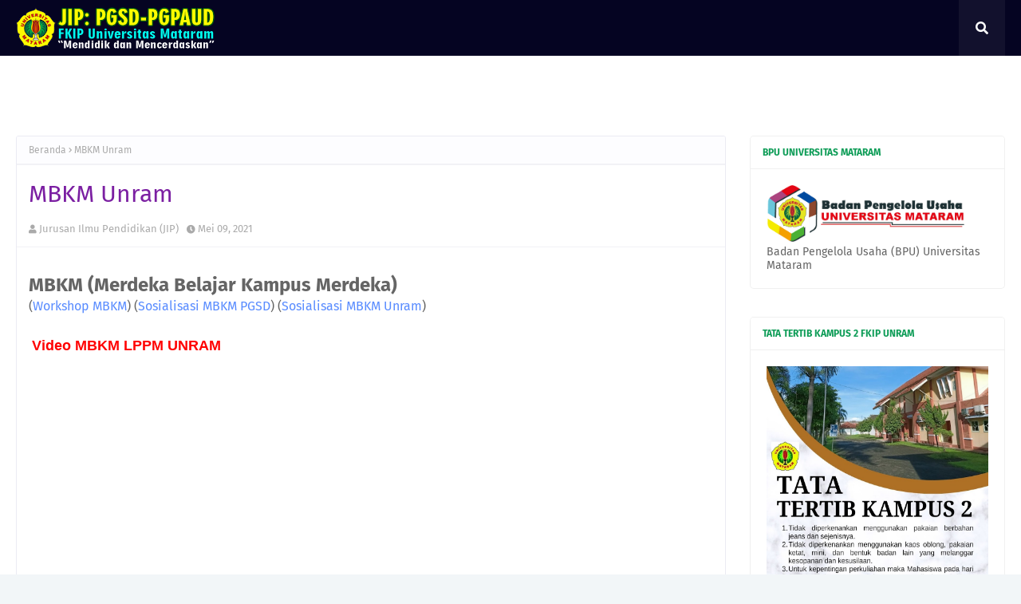

--- FILE ---
content_type: text/html; charset=UTF-8
request_url: https://www.jipfkipunram.id/b/stats?style=BLACK_TRANSPARENT&timeRange=ALL_TIME&token=APq4FmDwKdzWna6053hVVPYm4CW24wVNEfBMv4IdIQWtrTnJMgFgAayJJ7yzmf_zlITtA7_5G4_oXBbbnvtvJq6o3ebPRBWKrg
body_size: 48
content:
{"total":594286,"sparklineOptions":{"backgroundColor":{"fillOpacity":0.1,"fill":"#000000"},"series":[{"areaOpacity":0.3,"color":"#202020"}]},"sparklineData":[[0,28],[1,98],[2,47],[3,56],[4,97],[5,49],[6,46],[7,31],[8,52],[9,56],[10,52],[11,71],[12,49],[13,78],[14,30],[15,31],[16,61],[17,69],[18,52],[19,45],[20,40],[21,29],[22,26],[23,38],[24,40],[25,41],[26,28],[27,19],[28,42],[29,11]],"nextTickMs":600000}

--- FILE ---
content_type: text/javascript; charset=UTF-8
request_url: https://www.jipfkipunram.id/feeds/posts/default?max-results=3&start-index=1&alt=json-in-script&callback=jQuery1124007739423765996989_1766903241724&_=1766903241725
body_size: 6085
content:
// API callback
jQuery1124007739423765996989_1766903241724({"version":"1.0","encoding":"UTF-8","feed":{"xmlns":"http://www.w3.org/2005/Atom","xmlns$openSearch":"http://a9.com/-/spec/opensearchrss/1.0/","xmlns$blogger":"http://schemas.google.com/blogger/2008","xmlns$georss":"http://www.georss.org/georss","xmlns$gd":"http://schemas.google.com/g/2005","xmlns$thr":"http://purl.org/syndication/thread/1.0","id":{"$t":"tag:blogger.com,1999:blog-850543268422372165"},"updated":{"$t":"2025-12-22T22:03:13.690-08:00"},"title":{"type":"text","$t":"Jurusan Ilmu Pendidikan FKIP UNRAM"},"subtitle":{"type":"html","$t":""},"link":[{"rel":"http://schemas.google.com/g/2005#feed","type":"application/atom+xml","href":"https:\/\/www.jipfkipunram.id\/feeds\/posts\/default"},{"rel":"self","type":"application/atom+xml","href":"https:\/\/www.blogger.com\/feeds\/850543268422372165\/posts\/default?alt=json-in-script\u0026max-results=3"},{"rel":"alternate","type":"text/html","href":"https:\/\/www.jipfkipunram.id\/"},{"rel":"hub","href":"http://pubsubhubbub.appspot.com/"},{"rel":"next","type":"application/atom+xml","href":"https:\/\/www.blogger.com\/feeds\/850543268422372165\/posts\/default?alt=json-in-script\u0026start-index=4\u0026max-results=3"}],"author":[{"name":{"$t":"Jurusan Ilmu Pendidikan (JIP)"},"uri":{"$t":"http:\/\/www.blogger.com\/profile\/11442683393903370051"},"email":{"$t":"noreply@blogger.com"},"gd$image":{"rel":"http://schemas.google.com/g/2005#thumbnail","width":"32","height":"32","src":"\/\/blogger.googleusercontent.com\/img\/b\/R29vZ2xl\/AVvXsEi_0GK-rLptSYsedY9pRdko4jRZocevFOq3aCj_t952MAaUkuUGPSmBpLhqzIQzFHPOfi_bKHtzMVl3WnVOGmE8HnOAEO13cOMxa0Hl_zoCF9VnRZIUnQO3_Qr86qNDaA\/s220\/Universitas-Mataram-1024x1016.png"}}],"generator":{"version":"7.00","uri":"http://www.blogger.com","$t":"Blogger"},"openSearch$totalResults":{"$t":"144"},"openSearch$startIndex":{"$t":"1"},"openSearch$itemsPerPage":{"$t":"3"},"entry":[{"id":{"$t":"tag:blogger.com,1999:blog-850543268422372165.post-1331963732872974634"},"published":{"$t":"2025-09-30T02:18:00.000-07:00"},"updated":{"$t":"2025-10-03T05:49:09.533-07:00"},"title":{"type":"text","$t":"SEMINAR NASIONAL PENDIDIKAN GURU SEKOLAH DASAR \"SADE\" 2025"},"content":{"type":"html","$t":"\u003Cdiv style=\"text-align: center;\"\u003E\u0026nbsp;\u003Cimg border=\"0\" data-original-height=\"1600\" data-original-width=\"1131\" height=\"1063\" src=\"https:\/\/blogger.googleusercontent.com\/img\/b\/R29vZ2xl\/AVvXsEg-W7BFwRoil-biNs74wjaBY2QgnCT9PMKQdoyxu0D1PGi2OW3bfUP58uWU9_Z19KAyUXMCEa_HA4nOSPn-8bsmDPWdrrBN6luTAXl9PrBnKQvvctGh78X0UavhFCiQVjl0VaXdQV2aRXnVrhxPGvxDrZX1Rt8G0gFE6YyD13yCegKfAEN9-j8NI-WrfBun\/w751-h1063\/WhatsApp%20Image%202025-09-19%20at%2005.31.22_aaf89051.jpg\" width=\"751\" \/\u003E\u003C\/div\u003E\u003Cdiv style=\"text-align: center;\"\u003E\u003Cbr \/\u003E\u003C\/div\u003E\u003Cdiv style=\"text-align: left;\"\u003E\u003Cb\u003E\u003Cspan style=\"font-size: medium;\"\u003ESEMINAR NASIONAL PENDIDIKAN GURU SEKOLAH DASAR\u003C\/span\u003E\u003C\/b\u003E\u003C\/div\u003E\u003Cdiv style=\"text-align: left;\"\u003E\u003Cspan style=\"font-size: medium;\"\u003E\u003Cb\u003ESADE\u003C\/b\u003E: Sekolah Adaptif dengan Digitalisasi dan Eksplorasi Kearifan Lokal\u003C\/span\u003E\u003C\/div\u003E\u003Cdiv style=\"text-align: left;\"\u003E\u003Cspan style=\"font-size: medium;\"\u003E\u003Cbr \/\u003E\u003C\/span\u003E\u003C\/div\u003E\u003Cdiv style=\"text-align: left;\"\u003E\u003Cspan style=\"font-size: medium;\"\u003E\u003Cdiv\u003EAyo Ikuti Seminar Nasional PGSD FKIP Universitas Mataram!\u0026nbsp;\u003C\/div\u003E\u003Cdiv\u003E\u003Cbr \/\u003E\u003C\/div\u003E\u003Cdiv\u003EProgram Studi Pendidikan Guru Sekolah Dasar (PGSD) FKIP Universitas Mataram dengan bangga menyelenggarakan Seminar Nasional Pendidikan dengan tema: “SADE: Sekolah Adaptif dengan Digitalisasi dan Eksplorasi Kearifan Lokal”\u003C\/div\u003E\u003Cdiv\u003E\u003Cbr \/\u003E\u003C\/div\u003E\u003Cdiv\u003E📅 Hari\/Tanggal: Sabtu, 25 Oktober 2025\u003C\/div\u003E\u003Cdiv\u003E📍 Tempat: Ruang Sidang Senat Universitas Mataram\u003C\/div\u003E\u003Cdiv\u003E\u003Cbr \/\u003E\u003C\/div\u003E\u003Cdiv\u003EKegiatan ilmiah ini menjadi ruang strategis bagi dosen, mahasiswa, guru, peneliti, serta praktisi pendidikan dari berbagai daerah untuk berdiskusi dan berbagi gagasan tentang Sekolah Adaptif dengan Digitalisasi dan Eksplorasi Kearifan Lokal.\u003C\/div\u003E\u003Cdiv\u003E\u003Cbr \/\u003E\u003C\/div\u003E\u003Cdiv\u003E\u003Cb\u003EMengapa Anda harus ikut?\u003C\/b\u003E\u003C\/div\u003E\u003Cdiv\u003E\u003Cp data-end=\"598\" data-start=\"231\" style=\"text-align: justify;\"\u003ESeminar Nasional Pendidikan Guru Sekolah Dasar dengan tema \u003Cem data-end=\"366\" data-start=\"290\"\u003E“Sekolah Adaptif dengan Digitalisasi dan Eksplorasi Kearifan Lokal (SADE)”\u003C\/em\u003E merupakan sebuah wadah ilmiah yang dirancang untuk memberikan ruang diskusi, berbagi gagasan, serta memperkuat kolaborasi antara akademisi, praktisi pendidikan, mahasiswa, dan para pemangku kepentingan di bidang pendidikan dasar.\u003C\/p\u003E\n\u003Cp data-end=\"1196\" data-start=\"600\" style=\"text-align: justify;\"\u003EKegiatan ini lahir dari kesadaran bahwa dunia pendidikan, khususnya di tingkat sekolah dasar, saat ini sedang berada pada persimpangan penting antara tuntutan globalisasi yang menekankan digitalisasi dan kebutuhan untuk tetap menjaga, mengembangkan, serta mengeksplorasi kearifan lokal sebagai identitas bangsa. Digitalisasi dalam pendidikan membawa kemudahan akses, fleksibilitas pembelajaran, serta inovasi metode belajar mengajar. Namun di sisi lain, kearifan lokal adalah akar budaya yang menjadi dasar pembentukan karakter peserta didik agar tidak tercerabut dari nilai-nilai luhur bangsa.\u003C\/p\u003E\n\u003Cp data-end=\"1742\" data-start=\"1198\" style=\"text-align: justify;\"\u003EMelalui seminar nasional ini, para narasumber yang kompeten akan membagikan pengetahuan dan pengalaman mengenai strategi pengelolaan sekolah adaptif berbasis digital, pengembangan media pembelajaran berbasis teknologi, serta bagaimana kearifan lokal dapat diintegrasikan dalam kurikulum dan proses pembelajaran di sekolah dasar. Dengan demikian, guru sekolah dasar diharapkan mampu menjadi agen perubahan yang tidak hanya melek teknologi, tetapi juga bijak dalam memanfaatkan teknologi untuk memperkuat nilai-nilai budaya dan karakter bangsa.\u003C\/p\u003E\n\u003Cp data-end=\"2235\" data-start=\"1744\" style=\"text-align: justify;\"\u003ESelain sesi pemaparan materi dari narasumber, kegiatan ini juga diisi dengan presentasi artikel ilmiah dari peserta seminar yang berasal dari berbagai perguruan tinggi maupun praktisi pendidikan. Presentasi ini menjadi ruang tukar pikiran, memperkaya perspektif, serta memperluas jejaring akademik antar peserta. Dengan mengusung konsep partisipatif, kegiatan ini tidak hanya menjadi forum ilmiah, tetapi juga wahana untuk menemukan solusi bersama atas tantangan pendidikan di era digital.\u003C\/p\u003E\n\u003Cp data-end=\"2689\" data-start=\"2237\" style=\"text-align: justify;\"\u003ESeminar Nasional Pendidikan Guru Sekolah Dasar diharapkan dapat memberikan kontribusi nyata dalam memperkuat kompetensi guru, mencetak inovasi pembelajaran berbasis digital, sekaligus melestarikan kearifan lokal yang relevan dengan kebutuhan zaman. Hasil dari kegiatan ini diharapkan dapat menjadi rekomendasi kebijakan, inovasi, serta inspirasi bagi pengembangan pendidikan dasar di Indonesia agar lebih adaptif, berkualitas, dan berkarakter.\u003C\/p\u003E\u003C\/div\u003E\u003C\/span\u003E\u003C\/div\u003E"},"link":[{"rel":"edit","type":"application/atom+xml","href":"https:\/\/www.blogger.com\/feeds\/850543268422372165\/posts\/default\/1331963732872974634"},{"rel":"self","type":"application/atom+xml","href":"https:\/\/www.blogger.com\/feeds\/850543268422372165\/posts\/default\/1331963732872974634"},{"rel":"alternate","type":"text/html","href":"https:\/\/www.jipfkipunram.id\/2025\/09\/seminar-nasional-sade-2025.html","title":"SEMINAR NASIONAL PENDIDIKAN GURU SEKOLAH DASAR \"SADE\" 2025"}],"author":[{"name":{"$t":"Jurusan Ilmu Pendidikan (JIP)"},"uri":{"$t":"http:\/\/www.blogger.com\/profile\/11442683393903370051"},"email":{"$t":"noreply@blogger.com"},"gd$image":{"rel":"http://schemas.google.com/g/2005#thumbnail","width":"32","height":"32","src":"\/\/blogger.googleusercontent.com\/img\/b\/R29vZ2xl\/AVvXsEi_0GK-rLptSYsedY9pRdko4jRZocevFOq3aCj_t952MAaUkuUGPSmBpLhqzIQzFHPOfi_bKHtzMVl3WnVOGmE8HnOAEO13cOMxa0Hl_zoCF9VnRZIUnQO3_Qr86qNDaA\/s220\/Universitas-Mataram-1024x1016.png"}}],"media$thumbnail":{"xmlns$media":"http://search.yahoo.com/mrss/","url":"https:\/\/blogger.googleusercontent.com\/img\/b\/R29vZ2xl\/AVvXsEg-W7BFwRoil-biNs74wjaBY2QgnCT9PMKQdoyxu0D1PGi2OW3bfUP58uWU9_Z19KAyUXMCEa_HA4nOSPn-8bsmDPWdrrBN6luTAXl9PrBnKQvvctGh78X0UavhFCiQVjl0VaXdQV2aRXnVrhxPGvxDrZX1Rt8G0gFE6YyD13yCegKfAEN9-j8NI-WrfBun\/s72-w751-h1063-c\/WhatsApp%20Image%202025-09-19%20at%2005.31.22_aaf89051.jpg","height":"72","width":"72"}},{"id":{"$t":"tag:blogger.com,1999:blog-850543268422372165.post-413120722268295901"},"published":{"$t":"2025-09-18T19:04:00.000-07:00"},"updated":{"$t":"2025-09-18T19:33:04.830-07:00"},"title":{"type":"text","$t":"Asistensi Mengajar Periode 2025\/2026 SDN 28 Cakranegara"},"content":{"type":"html","$t":"\u003Cdiv class=\"separator\" style=\"clear: both; text-align: center;\"\u003E\u003Cimg border=\"0\" data-original-height=\"736\" data-original-width=\"1600\" height=\"478\" src=\"https:\/\/blogger.googleusercontent.com\/img\/b\/R29vZ2xl\/AVvXsEjrqwJbuT9kc5zTAub4njc2VdFpunU0e6nLdGcV3gvoYKx2fcYB6eL2zsFoozh_4jAd_ZJetpLnGzzaUOENWwdSvmCwQ7PbyYSgI26GZ2oN_l92E8SFV4iwgUHUoWukOwyFB98fEMlhk6hzn3NQcwyN5Od4T_3xen8Usv9nxFnsEaTIfDBlbhJWglHxd189\/w1041-h478\/WhatsApp%20Image%202025-09-18%20at%2019.01.29_4ccfc655.jpg\" width=\"1041\" \/\u003E\u003C\/div\u003E\u003Cdiv style=\"text-align: center;\"\u003E\u003Cbr \/\u003E\u003C\/div\u003E\u003Cdiv style=\"text-align: justify;\"\u003E\u003Cspan style=\"font-family: inherit; font-size: medium;\"\u003E\u003Cb\u003EJIP NEWS.\u003C\/b\u003E Pada hari Rabu tanggal 17 September 2025 yang penuh semangat dan kebersamaan, bertempat di \u003Cstrong data-end=\"400\" data-start=\"378\"\u003ESDN 28 Cakranegara\u003C\/strong\u003E, dilaksanakan acara \u003Cstrong data-end=\"464\" data-start=\"421\"\u003EPenyerahan Mahasiswa Asistensi Mengajar\u003C\/strong\u003E dari PGSD FKIP Universitas Mataram kepada pihak sekolah sebagai awal dimulainya kegiatan pendampingan belajar di kelas. Acara ini dihadiri oleh \u003Cstrong data-end=\"628\" data-start=\"586\"\u003EDosen Pembimbing, Bapak Muhammad Tahir\u003C\/strong\u003E, Kepala Sekolah \u003Cstrong data-end=\"693\" data-start=\"645\"\u003ESDN 28 Cakranegara, Bapak Muhamad Hami, S.Pd\u003C\/strong\u003E, jajaran \u003Cstrong data-end=\"740\" data-start=\"703\"\u003EBapak\/Ibu Guru SDN 28 Cakranegara\u003C\/strong\u003E, serta mahasiswa peserta program.\u003C\/span\u003E\u003C\/div\u003E\u003Cdiv style=\"text-align: justify;\"\u003E\u003Cspan style=\"font-family: inherit; font-size: medium;\"\u003E\u003Cbr \/\u003EAcara ini menjadi momentum penting sebagai bentuk kerja sama erat antara kampus dengan sekolah dalam rangka mendukung peningkatan kualitas pendidikan, khususnya melalui keterlibatan mahasiswa calon guru dalam praktik mengajar di sekolah dasar. Kehadiran para guru pada acara ini menambah suasana hangat sekaligus menunjukkan dukungan penuh terhadap kegiatan Asistensi Mengajar.\u003C\/span\u003E\u003C\/div\u003E\u003Cdiv style=\"text-align: justify;\"\u003E\u003Cspan style=\"font-family: inherit; font-size: medium;\"\u003E\u003Cbr \/\u003E\u003C\/span\u003E\u003C\/div\u003E\u003Cdiv style=\"text-align: justify;\"\u003E\u003Cdiv style=\"text-align: center;\"\u003E\u003Cdiv class=\"separator\" style=\"clear: both; text-align: center;\"\u003E\u003Cimg border=\"0\" data-original-height=\"2372\" data-original-width=\"3084\" height=\"773\" src=\"https:\/\/blogger.googleusercontent.com\/img\/b\/R29vZ2xl\/AVvXsEiCqhAlpnMb6NlPQWEApdME1jrR43oW34eh-4wBlWSbLRpejOTzF09GbMsZeeOR2mbt5gG_6EAwXagTCRmnz9iKYhdUXoMRn65nSZtPu5afGJywwpPnLsOevR4Ptk3maJF1Efq6vQh_ipmwdGIb-O2jobTy2iQMei3n1VB5lvSQkG2AvhPPpnnn2pr1bonT\/w1005-h773\/WhatsApp%20Image%202025-09-18%20at%2019.25.31_582d5aa0.jpg\" width=\"1005\" \/\u003E\u003C\/div\u003E\u003Cspan style=\"font-size: large;\"\u003E\u003Cbr \/\u003E\u003C\/span\u003E\u003C\/div\u003E\u003Cspan style=\"font-family: inherit; font-size: medium;\"\u003EDalam sambutannya, \u003Cstrong data-end=\"1212\" data-start=\"1188\"\u003EBapak Muhammad Tahir\u003C\/strong\u003E selaku dosen pembimbing menekankan pentingnya \u003Cstrong data-end=\"1322\" data-start=\"1259\"\u003Ekolaborasi antara kampus, mahasiswa calon guru, dan sekolah\u003C\/strong\u003E. Beliau menegaskan bahwa mahasiswa tidak cukup hanya belajar teori di bangku kuliah, tetapi juga perlu mengasah keterampilan pedagogik, menumbuhkan kepekaan sosial, serta memahami karakter siswa secara langsung melalui pengalaman praktik. Beliau juga berharap agar mahasiswa dapat memanfaatkan kesempatan ini untuk belajar dari pengalaman para guru senior, beradaptasi dengan budaya sekolah, serta memberikan kontribusi positif dalam mendukung proses pembelajaran. Selain itu, beliau menyampaikan apresiasi yang tinggi kepada \u003Cstrong data-end=\"1894\" data-start=\"1849\"\u003Ekepala sekolah dan seluruh Bapak\/Ibu guru\u003C\/strong\u003E SDN 28 Cakranegara yang telah menerima dengan tangan terbuka kehadiran mahasiswa di lingkungan sekolah.\u003C\/span\u003E\u003C\/div\u003E\u003Cdiv style=\"text-align: justify;\"\u003E\u003Cspan style=\"font-family: inherit; font-size: medium;\"\u003E\u003Cbr \/\u003ESementara itu, \u003Cstrong data-end=\"2080\" data-start=\"2017\"\u003EKepala Sekolah SDN 28 Cakranegara, Bapak Muhamad Hamdi, S.Pd\u003C\/strong\u003E, dalam sambutannya menyampaikan rasa terima kasih kepada pihak kampus yang telah mempercayakan sekolah yang beliau pimpin sebagai lokasi pelaksanaan program Asistensi Mengajar. Beliau menegaskan bahwa kegiatan ini tidak hanya bermanfaat bagi mahasiswa, tetapi juga bagi sekolah. Kehadiran mahasiswa menghadirkan semangat baru, ide-ide kreatif, serta mendukung guru dalam mengembangkan model pembelajaran yang lebih variatif. Dengan disaksikan oleh seluruh guru, beliau juga berharap mahasiswa dapat menjalin komunikasi yang baik dengan para pendidik di sekolah, sehingga tercipta suasana kerja sama yang harmonis dan saling menguatkan.\u003C\/span\u003E\u003C\/div\u003E\u003Cdiv style=\"text-align: justify;\"\u003E\u003Cspan style=\"font-family: inherit; font-size: medium;\"\u003E\u003Cbr \/\u003EAcara penyerahan ini berlangsung dengan suasana akrab dan penuh kehangatan. Prosesi simbolis dilakukan dengan \u003Cstrong data-end=\"2898\" data-start=\"2830\"\u003Epenyerahan mahasiswa dari dosen pembimbing kepada kepala sekolah\u003C\/strong\u003E, disaksikan oleh para guru yang turut hadir sebagai bentuk dukungan moral dan akademik. Momen ini menjadi penanda dimulainya rangkaian kegiatan Asistensi Mengajar yang diharapkan membawa manfaat besar, baik bagi mahasiswa, sekolah, maupun kampus.\u003C\/span\u003E\u003C\/div\u003E\u003Cdiv style=\"text-align: justify;\"\u003E\u003Cspan style=\"font-family: inherit; font-size: medium;\"\u003E\u003Cbr \/\u003EDengan kehadiran mahasiswa, diharapkan terjadi pertukaran pengalaman dan pengetahuan antara guru dan calon guru, sehingga tercipta proses pembelajaran yang semakin berkualitas. Para guru menyambut dengan positif, karena selain membantu kegiatan pembelajaran, mahasiswa juga berkesempatan belajar langsung dari para pendidik berpengalaman.\u003C\/span\u003E\u003C\/div\u003E\u003Cdiv style=\"text-align: justify;\"\u003E\u003Cspan style=\"font-family: inherit; font-size: medium;\"\u003E\u003Cbr \/\u003E\u003C\/span\u003E\u003C\/div\u003E\u003Cdiv style=\"text-align: justify;\"\u003E\u003Cdiv style=\"text-align: center;\"\u003E\u003Cdiv class=\"separator\" style=\"clear: both; text-align: center;\"\u003E\u003Cimg border=\"0\" data-original-height=\"2326\" data-original-width=\"3110\" height=\"756\" src=\"https:\/\/blogger.googleusercontent.com\/img\/b\/R29vZ2xl\/AVvXsEheRH_KihAi9TDwfE2lE9FI7pGCR_3viZasCHy33YViADB27sLg1gorTXQEffIKmdVE1CJStk3405pQrWgr_VmG12LAl4U0LyPDsq4VXi1tQoRVbWGyVmP3zBOih2j6fjto_QFwpwnh9xXeD78ectnd_0M_MSOUFb1ToKRytobeLWScgPXiEUkp4UpebJFJ\/w1013-h756\/WhatsApp%20Image%202025-09-18%20at%2019.25.30_e3b2ed40.jpg\" width=\"1013\" \/\u003E\u003C\/div\u003E\u003Cspan style=\"font-size: large;\"\u003E\u003Cbr \/\u003E\u003C\/span\u003E\u003C\/div\u003E\u003Cspan style=\"font-family: inherit; font-size: medium;\"\u003EKegiatan penyerahan mahasiswa Asistensi Mengajar diakhiri dengan doa bersama yang dipimpin oleh Guru Agama Bapak \u003Cb\u003EMuhammad Firdaus, M.PdI\u003C\/b\u003E. harapan agar program ini berjalan lancar, penuh manfaat, serta menjadi jembatan yang mempererat sinergi antara dunia akademik dengan dunia pendidikan di lapangan.\u003C\/span\u003E\u003C\/div\u003E\n\n\n\n\n\n"},"link":[{"rel":"edit","type":"application/atom+xml","href":"https:\/\/www.blogger.com\/feeds\/850543268422372165\/posts\/default\/413120722268295901"},{"rel":"self","type":"application/atom+xml","href":"https:\/\/www.blogger.com\/feeds\/850543268422372165\/posts\/default\/413120722268295901"},{"rel":"alternate","type":"text/html","href":"https:\/\/www.jipfkipunram.id\/2025\/09\/asistensi-mengajar-periode-20252026-sdn.html","title":"Asistensi Mengajar Periode 2025\/2026 SDN 28 Cakranegara"}],"author":[{"name":{"$t":"Jurusan Ilmu Pendidikan (JIP)"},"uri":{"$t":"http:\/\/www.blogger.com\/profile\/11442683393903370051"},"email":{"$t":"noreply@blogger.com"},"gd$image":{"rel":"http://schemas.google.com/g/2005#thumbnail","width":"32","height":"32","src":"\/\/blogger.googleusercontent.com\/img\/b\/R29vZ2xl\/AVvXsEi_0GK-rLptSYsedY9pRdko4jRZocevFOq3aCj_t952MAaUkuUGPSmBpLhqzIQzFHPOfi_bKHtzMVl3WnVOGmE8HnOAEO13cOMxa0Hl_zoCF9VnRZIUnQO3_Qr86qNDaA\/s220\/Universitas-Mataram-1024x1016.png"}}],"media$thumbnail":{"xmlns$media":"http://search.yahoo.com/mrss/","url":"https:\/\/blogger.googleusercontent.com\/img\/b\/R29vZ2xl\/AVvXsEjrqwJbuT9kc5zTAub4njc2VdFpunU0e6nLdGcV3gvoYKx2fcYB6eL2zsFoozh_4jAd_ZJetpLnGzzaUOENWwdSvmCwQ7PbyYSgI26GZ2oN_l92E8SFV4iwgUHUoWukOwyFB98fEMlhk6hzn3NQcwyN5Od4T_3xen8Usv9nxFnsEaTIfDBlbhJWglHxd189\/s72-w1041-h478-c\/WhatsApp%20Image%202025-09-18%20at%2019.01.29_4ccfc655.jpg","height":"72","width":"72"}},{"id":{"$t":"tag:blogger.com,1999:blog-850543268422372165.post-4073244485744732758"},"published":{"$t":"2025-09-03T14:02:00.000-07:00"},"updated":{"$t":"2025-09-05T17:51:17.266-07:00"},"title":{"type":"text","$t":"Seminar Nasional Pendidikan"},"content":{"type":"html","$t":"\u003Cp style=\"text-align: center;\"\u003E\u0026nbsp;\u003C\/p\u003E\u003Cdiv class=\"separator\" style=\"clear: both; text-align: center;\"\u003E\u003Cimg border=\"0\" data-original-height=\"1599\" data-original-width=\"1132\" height=\"1035\" src=\"https:\/\/blogger.googleusercontent.com\/img\/b\/R29vZ2xl\/AVvXsEiqqrPbGefuePZAy16NHadciWJwQh2_Mb3546L_vFvccXK3LxEP_PMl8dUP8EdaGCdGwYIrLLvGVpKR1rpNBPP7iK4Dm8TIQ3HYl-kB7qLMiaVH8CmnGPfIqqC0T99GqSjMCjBqJ7BNnb-oks-LVCLZemOMKOQ23H6TzxuTPpkbOZCPJCuri6aUKOk4RgMp\/w735-h1035\/WhatsApp%20Image%202025-09-01%20at%2006.59.18.jpeg\" width=\"735\" \/\u003E\u003C\/div\u003E\u003Cdiv style=\"text-align: center;\"\u003E\u003Cspan style=\"font-family: inherit; font-size: large;\"\u003ESeminar Nasional Pendidikan dengan Tema:\u0026nbsp;\u003Cspan style=\"background-color: white; color: #656565;\"\u003ETransformasi Digital dalam Optimalisasi Mutu Pendidikan Dasar di Era 5.0\u003C\/span\u003E\u003C\/span\u003E\u003C\/div\u003E\u003Cdiv style=\"text-align: center;\"\u003E\u003Cspan style=\"font-family: inherit; font-size: large;\"\u003E\u003Cspan style=\"background-color: white; color: #656565;\"\u003E\u003Cbr \/\u003E\u003C\/span\u003E\u003C\/span\u003E\u003C\/div\u003E\u003Cdiv style=\"text-align: justify;\"\u003E\u003Cspan style=\"font-family: inherit; font-size: large;\"\u003E\u003Cspan style=\"background-color: white; color: #656565;\"\u003E\u003Cp data-end=\"188\" data-start=\"119\"\u003E\u003Cstrong data-end=\"184\" data-start=\"121\"\u003E\u003Cbr \/\u003E\u003C\/strong\u003E\u003C\/p\u003E\u003Cp data-end=\"188\" data-start=\"119\"\u003E\u003Cstrong data-end=\"184\" data-start=\"121\"\u003EAyo Ikuti Seminar Nasional PGPAUD FKIP Universitas Mataram!\u003C\/strong\u003E\u0026nbsp;\u003C\/p\u003E\n\u003Cp data-end=\"382\" data-start=\"190\"\u003EProgram Studi Pendidikan Guru Pendidikan Anak Usia Dini (PGPAUD) FKIP Universitas Mataram dengan bangga menyelenggarakan \u003Cstrong data-end=\"331\" data-start=\"311\"\u003ESeminar Nasional Pendidikan\u003C\/strong\u003E dengan tema:\u003Cbr data-end=\"347\" data-start=\"344\" \/\u003E\n\u003Cstrong data-end=\"380\" data-start=\"347\"\u003E“\u003Cspan style=\"font-family: \u0026quot;Fira Sans\u0026quot;, Arial, sans-serif; font-size: large; text-align: center;\"\u003ETransformasi Digital dalam Optimalisasi Mutu Pendidikan Dasar di Era 5.0\u003C\/span\u003E”\u003C\/strong\u003E\u003C\/p\u003E\n\u003Cp data-end=\"479\" data-start=\"384\"\u003E📅 \u003Cstrong data-end=\"404\" data-start=\"387\"\u003EHari\/Tanggal:\u003C\/strong\u003E Kamis, 4 September 2025\u003Cbr data-end=\"431\" data-start=\"428\" \/\u003E\n📍 \u003Cstrong data-end=\"445\" data-start=\"434\"\u003ETempat:\u003C\/strong\u003E Gedung Dome Universitas Mataram\u003C\/p\u003E\n\u003Cp data-end=\"721\" data-start=\"481\"\u003EKegiatan ilmiah ini menjadi ruang strategis bagi dosen, mahasiswa, guru, peneliti, serta praktisi pendidikan dari berbagai daerah untuk berdiskusi dan berbagi gagasan tentang arah pendidikan dasar di tengah transformasi era \u003Cem data-end=\"718\" data-start=\"705\"\u003ESociety 5.0\u003C\/em\u003E.\u003C\/p\u003E\n\u003Cp data-end=\"1004\" data-start=\"723\"\u003EMengapa Anda harus ikut?\u003Cbr data-end=\"750\" data-start=\"747\" \/\u003E\n✅ Mendapatkan wawasan terbaru dari pakar pendidikan nasional.\u003Cbr data-end=\"814\" data-start=\"811\" \/\u003E\n✅ Mengetahui strategi inovatif dalam pembelajaran di era digital.\u003Cbr data-end=\"882\" data-start=\"879\" \/\u003E\n✅ Kesempatan memperluas jejaring akademik dan profesional.\u003Cbr data-end=\"943\" data-start=\"940\" \/\u003E\n✅ Sertifikat nasional sebagai bentuk pengakuan partisipasi.\u003C\/p\u003E\n\u003Cp data-end=\"1174\" data-start=\"1006\"\u003EMari bergabung dan ambil bagian dalam forum intelektual bergengsi ini. Bersama-sama kita wujudkan pendidikan dasar yang \u003Cstrong data-end=\"1160\" data-start=\"1126\"\u003Eadaptif, inovatif, dan humanis\u003C\/strong\u003E di era 5.0.\u003C\/p\u003E\u003C\/span\u003E\u003C\/span\u003E\u003C\/div\u003E\u003Cdiv\u003E\u003Cbr \/\u003E\u003C\/div\u003E\u003Cp\u003E\u003C\/p\u003E"},"link":[{"rel":"edit","type":"application/atom+xml","href":"https:\/\/www.blogger.com\/feeds\/850543268422372165\/posts\/default\/4073244485744732758"},{"rel":"self","type":"application/atom+xml","href":"https:\/\/www.blogger.com\/feeds\/850543268422372165\/posts\/default\/4073244485744732758"},{"rel":"alternate","type":"text/html","href":"https:\/\/www.jipfkipunram.id\/2025\/09\/seminar-nasional-pendidikan.html","title":"Seminar Nasional Pendidikan"}],"author":[{"name":{"$t":"Jurusan Ilmu Pendidikan (JIP)"},"uri":{"$t":"http:\/\/www.blogger.com\/profile\/11442683393903370051"},"email":{"$t":"noreply@blogger.com"},"gd$image":{"rel":"http://schemas.google.com/g/2005#thumbnail","width":"32","height":"32","src":"\/\/blogger.googleusercontent.com\/img\/b\/R29vZ2xl\/AVvXsEi_0GK-rLptSYsedY9pRdko4jRZocevFOq3aCj_t952MAaUkuUGPSmBpLhqzIQzFHPOfi_bKHtzMVl3WnVOGmE8HnOAEO13cOMxa0Hl_zoCF9VnRZIUnQO3_Qr86qNDaA\/s220\/Universitas-Mataram-1024x1016.png"}}],"media$thumbnail":{"xmlns$media":"http://search.yahoo.com/mrss/","url":"https:\/\/blogger.googleusercontent.com\/img\/b\/R29vZ2xl\/AVvXsEiqqrPbGefuePZAy16NHadciWJwQh2_Mb3546L_vFvccXK3LxEP_PMl8dUP8EdaGCdGwYIrLLvGVpKR1rpNBPP7iK4Dm8TIQ3HYl-kB7qLMiaVH8CmnGPfIqqC0T99GqSjMCjBqJ7BNnb-oks-LVCLZemOMKOQ23H6TzxuTPpkbOZCPJCuri6aUKOk4RgMp\/s72-w735-h1035-c\/WhatsApp%20Image%202025-09-01%20at%2006.59.18.jpeg","height":"72","width":"72"}}]}});